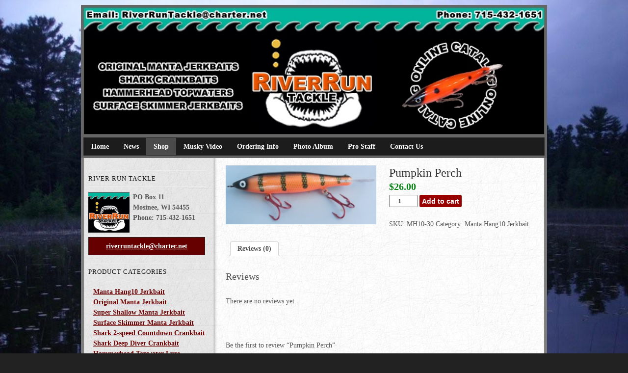

--- FILE ---
content_type: text/html; charset=UTF-8
request_url: http://www.riverruntackle.com/product/pumpkin-perch/
body_size: 54642
content:
<!DOCTYPE HTML><html lang="en-US">

<head>
<meta charset="UTF-8" />
<link rel="profile" href="http://gmpg.org/xfn/11" />
<meta name='robots' content='index, follow, max-image-preview:large, max-snippet:-1, max-video-preview:-1' />

<!-- Title -->
<title>Pumpkin Perch - River Run Tackle</title>
	<!-- This site is optimized with the Yoast SEO plugin v19.10 - https://yoast.com/wordpress/plugins/seo/ -->
	<meta name="description" content="River Run Tackle, Muskie Fishing Tackle and Musky Baits and Northern Pike Lures." />
	<link rel="canonical" href="http://www.riverruntackle.com/product/pumpkin-perch/" />
	<meta property="og:locale" content="en_US" />
	<meta property="og:type" content="article" />
	<meta property="og:title" content="Pumpkin Perch - River Run Tackle" />
	<meta property="og:description" content="River Run Tackle, Muskie Fishing Tackle and Musky Baits and Northern Pike Lures." />
	<meta property="og:url" content="http://www.riverruntackle.com/product/pumpkin-perch/" />
	<meta property="og:site_name" content="River Run Tackle" />
	<meta property="article:modified_time" content="2025-06-07T15:45:46+00:00" />
	<meta property="og:image" content="http://www.riverruntackle.com/wp-content/uploads/2015/05/Pumpkin-Perch.jpg" />
	<meta property="og:image:width" content="1416" />
	<meta property="og:image:height" content="553" />
	<meta property="og:image:type" content="image/jpeg" />
	<script type="application/ld+json" class="yoast-schema-graph">{"@context":"https://schema.org","@graph":[{"@type":"WebPage","@id":"http://www.riverruntackle.com/product/pumpkin-perch/","url":"http://www.riverruntackle.com/product/pumpkin-perch/","name":"Pumpkin Perch - River Run Tackle","isPartOf":{"@id":"http://www.riverruntackle.com/#website"},"primaryImageOfPage":{"@id":"http://www.riverruntackle.com/product/pumpkin-perch/#primaryimage"},"image":{"@id":"http://www.riverruntackle.com/product/pumpkin-perch/#primaryimage"},"thumbnailUrl":"http://www.riverruntackle.com/wp-content/uploads/2015/05/Pumpkin-Perch.jpg","datePublished":"2015-03-25T23:45:34+00:00","dateModified":"2025-06-07T15:45:46+00:00","description":"River Run Tackle, Muskie Fishing Tackle and Musky Baits and Northern Pike Lures.","breadcrumb":{"@id":"http://www.riverruntackle.com/product/pumpkin-perch/#breadcrumb"},"inLanguage":"en-US","potentialAction":[{"@type":"ReadAction","target":["http://www.riverruntackle.com/product/pumpkin-perch/"]}]},{"@type":"ImageObject","inLanguage":"en-US","@id":"http://www.riverruntackle.com/product/pumpkin-perch/#primaryimage","url":"http://www.riverruntackle.com/wp-content/uploads/2015/05/Pumpkin-Perch.jpg","contentUrl":"http://www.riverruntackle.com/wp-content/uploads/2015/05/Pumpkin-Perch.jpg","width":1416,"height":553},{"@type":"BreadcrumbList","@id":"http://www.riverruntackle.com/product/pumpkin-perch/#breadcrumb","itemListElement":[{"@type":"ListItem","position":1,"name":"Home","item":"http://www.riverruntackle.com/"},{"@type":"ListItem","position":2,"name":"Shop","item":"http://www.riverruntackle.com/shop/"},{"@type":"ListItem","position":3,"name":"Pumpkin Perch"}]},{"@type":"WebSite","@id":"http://www.riverruntackle.com/#website","url":"http://www.riverruntackle.com/","name":"River Run Tackle","description":"Original Manta Jerkbaits shark crankbaits hammerhead topwaters surface skimmer jerkbaits","potentialAction":[{"@type":"SearchAction","target":{"@type":"EntryPoint","urlTemplate":"http://www.riverruntackle.com/?s={search_term_string}"},"query-input":"required name=search_term_string"}],"inLanguage":"en-US"}]}</script>
	<!-- / Yoast SEO plugin. -->


<link rel='dns-prefetch' href='//use.fontawesome.com' />
<script type="text/javascript">
window._wpemojiSettings = {"baseUrl":"https:\/\/s.w.org\/images\/core\/emoji\/14.0.0\/72x72\/","ext":".png","svgUrl":"https:\/\/s.w.org\/images\/core\/emoji\/14.0.0\/svg\/","svgExt":".svg","source":{"concatemoji":"http:\/\/www.riverruntackle.com\/wp-includes\/js\/wp-emoji-release.min.js?ver=6.1.9"}};
/*! This file is auto-generated */
!function(e,a,t){var n,r,o,i=a.createElement("canvas"),p=i.getContext&&i.getContext("2d");function s(e,t){var a=String.fromCharCode,e=(p.clearRect(0,0,i.width,i.height),p.fillText(a.apply(this,e),0,0),i.toDataURL());return p.clearRect(0,0,i.width,i.height),p.fillText(a.apply(this,t),0,0),e===i.toDataURL()}function c(e){var t=a.createElement("script");t.src=e,t.defer=t.type="text/javascript",a.getElementsByTagName("head")[0].appendChild(t)}for(o=Array("flag","emoji"),t.supports={everything:!0,everythingExceptFlag:!0},r=0;r<o.length;r++)t.supports[o[r]]=function(e){if(p&&p.fillText)switch(p.textBaseline="top",p.font="600 32px Arial",e){case"flag":return s([127987,65039,8205,9895,65039],[127987,65039,8203,9895,65039])?!1:!s([55356,56826,55356,56819],[55356,56826,8203,55356,56819])&&!s([55356,57332,56128,56423,56128,56418,56128,56421,56128,56430,56128,56423,56128,56447],[55356,57332,8203,56128,56423,8203,56128,56418,8203,56128,56421,8203,56128,56430,8203,56128,56423,8203,56128,56447]);case"emoji":return!s([129777,127995,8205,129778,127999],[129777,127995,8203,129778,127999])}return!1}(o[r]),t.supports.everything=t.supports.everything&&t.supports[o[r]],"flag"!==o[r]&&(t.supports.everythingExceptFlag=t.supports.everythingExceptFlag&&t.supports[o[r]]);t.supports.everythingExceptFlag=t.supports.everythingExceptFlag&&!t.supports.flag,t.DOMReady=!1,t.readyCallback=function(){t.DOMReady=!0},t.supports.everything||(n=function(){t.readyCallback()},a.addEventListener?(a.addEventListener("DOMContentLoaded",n,!1),e.addEventListener("load",n,!1)):(e.attachEvent("onload",n),a.attachEvent("onreadystatechange",function(){"complete"===a.readyState&&t.readyCallback()})),(e=t.source||{}).concatemoji?c(e.concatemoji):e.wpemoji&&e.twemoji&&(c(e.twemoji),c(e.wpemoji)))}(window,document,window._wpemojiSettings);
</script>


<!-- Stylesheets -->
<style type="text/css">
img.wp-smiley,
img.emoji {
	display: inline !important;
	border: none !important;
	box-shadow: none !important;
	height: 1em !important;
	width: 1em !important;
	margin: 0 0.07em !important;
	vertical-align: -0.1em !important;
	background: none !important;
	padding: 0 !important;
}
</style>
	<link rel='stylesheet' id='headway-storefront-wooc-css' href='http://www.riverruntackle.com/wp-content/themes/headway/library/compatibility/woocommerce/headway-storefront-wooc.css?ver=6.1.9' type='text/css' media='all' />
<link rel='stylesheet' id='headway-general-css' href='http://www.riverruntackle.com/?headway-trigger=compiler&#038;file=general&#038;layout-in-use=template-1&#038;rand=170439104&#038;ver=6.1.9' type='text/css' media='all' />
<link rel='stylesheet' id='headway-layout-template-1-css' href='http://www.riverruntackle.com/?headway-trigger=compiler&#038;file=layout-template-1&#038;layout-in-use=template-1&#038;rand=1847542328&#038;ver=6.1.9' type='text/css' media='all' />
<link rel='stylesheet' id='wp-block-library-css' href='http://www.riverruntackle.com/wp-includes/css/dist/block-library/style.min.css?ver=6.1.9' type='text/css' media='all' />
<link rel='stylesheet' id='wc-blocks-vendors-style-css' href='http://www.riverruntackle.com/wp-content/plugins/woocommerce/packages/woocommerce-blocks/build/wc-blocks-vendors-style.css?ver=8.7.5' type='text/css' media='all' />
<link rel='stylesheet' id='wc-blocks-style-css' href='http://www.riverruntackle.com/wp-content/plugins/woocommerce/packages/woocommerce-blocks/build/wc-blocks-style.css?ver=8.7.5' type='text/css' media='all' />
<link rel='stylesheet' id='classic-theme-styles-css' href='http://www.riverruntackle.com/wp-includes/css/classic-themes.min.css?ver=1' type='text/css' media='all' />
<style id='global-styles-inline-css' type='text/css'>
body{--wp--preset--color--black: #000000;--wp--preset--color--cyan-bluish-gray: #abb8c3;--wp--preset--color--white: #ffffff;--wp--preset--color--pale-pink: #f78da7;--wp--preset--color--vivid-red: #cf2e2e;--wp--preset--color--luminous-vivid-orange: #ff6900;--wp--preset--color--luminous-vivid-amber: #fcb900;--wp--preset--color--light-green-cyan: #7bdcb5;--wp--preset--color--vivid-green-cyan: #00d084;--wp--preset--color--pale-cyan-blue: #8ed1fc;--wp--preset--color--vivid-cyan-blue: #0693e3;--wp--preset--color--vivid-purple: #9b51e0;--wp--preset--gradient--vivid-cyan-blue-to-vivid-purple: linear-gradient(135deg,rgba(6,147,227,1) 0%,rgb(155,81,224) 100%);--wp--preset--gradient--light-green-cyan-to-vivid-green-cyan: linear-gradient(135deg,rgb(122,220,180) 0%,rgb(0,208,130) 100%);--wp--preset--gradient--luminous-vivid-amber-to-luminous-vivid-orange: linear-gradient(135deg,rgba(252,185,0,1) 0%,rgba(255,105,0,1) 100%);--wp--preset--gradient--luminous-vivid-orange-to-vivid-red: linear-gradient(135deg,rgba(255,105,0,1) 0%,rgb(207,46,46) 100%);--wp--preset--gradient--very-light-gray-to-cyan-bluish-gray: linear-gradient(135deg,rgb(238,238,238) 0%,rgb(169,184,195) 100%);--wp--preset--gradient--cool-to-warm-spectrum: linear-gradient(135deg,rgb(74,234,220) 0%,rgb(151,120,209) 20%,rgb(207,42,186) 40%,rgb(238,44,130) 60%,rgb(251,105,98) 80%,rgb(254,248,76) 100%);--wp--preset--gradient--blush-light-purple: linear-gradient(135deg,rgb(255,206,236) 0%,rgb(152,150,240) 100%);--wp--preset--gradient--blush-bordeaux: linear-gradient(135deg,rgb(254,205,165) 0%,rgb(254,45,45) 50%,rgb(107,0,62) 100%);--wp--preset--gradient--luminous-dusk: linear-gradient(135deg,rgb(255,203,112) 0%,rgb(199,81,192) 50%,rgb(65,88,208) 100%);--wp--preset--gradient--pale-ocean: linear-gradient(135deg,rgb(255,245,203) 0%,rgb(182,227,212) 50%,rgb(51,167,181) 100%);--wp--preset--gradient--electric-grass: linear-gradient(135deg,rgb(202,248,128) 0%,rgb(113,206,126) 100%);--wp--preset--gradient--midnight: linear-gradient(135deg,rgb(2,3,129) 0%,rgb(40,116,252) 100%);--wp--preset--duotone--dark-grayscale: url('#wp-duotone-dark-grayscale');--wp--preset--duotone--grayscale: url('#wp-duotone-grayscale');--wp--preset--duotone--purple-yellow: url('#wp-duotone-purple-yellow');--wp--preset--duotone--blue-red: url('#wp-duotone-blue-red');--wp--preset--duotone--midnight: url('#wp-duotone-midnight');--wp--preset--duotone--magenta-yellow: url('#wp-duotone-magenta-yellow');--wp--preset--duotone--purple-green: url('#wp-duotone-purple-green');--wp--preset--duotone--blue-orange: url('#wp-duotone-blue-orange');--wp--preset--font-size--small: 13px;--wp--preset--font-size--medium: 20px;--wp--preset--font-size--large: 36px;--wp--preset--font-size--x-large: 42px;--wp--preset--spacing--20: 0.44rem;--wp--preset--spacing--30: 0.67rem;--wp--preset--spacing--40: 1rem;--wp--preset--spacing--50: 1.5rem;--wp--preset--spacing--60: 2.25rem;--wp--preset--spacing--70: 3.38rem;--wp--preset--spacing--80: 5.06rem;}:where(.is-layout-flex){gap: 0.5em;}body .is-layout-flow > .alignleft{float: left;margin-inline-start: 0;margin-inline-end: 2em;}body .is-layout-flow > .alignright{float: right;margin-inline-start: 2em;margin-inline-end: 0;}body .is-layout-flow > .aligncenter{margin-left: auto !important;margin-right: auto !important;}body .is-layout-constrained > .alignleft{float: left;margin-inline-start: 0;margin-inline-end: 2em;}body .is-layout-constrained > .alignright{float: right;margin-inline-start: 2em;margin-inline-end: 0;}body .is-layout-constrained > .aligncenter{margin-left: auto !important;margin-right: auto !important;}body .is-layout-constrained > :where(:not(.alignleft):not(.alignright):not(.alignfull)){max-width: var(--wp--style--global--content-size);margin-left: auto !important;margin-right: auto !important;}body .is-layout-constrained > .alignwide{max-width: var(--wp--style--global--wide-size);}body .is-layout-flex{display: flex;}body .is-layout-flex{flex-wrap: wrap;align-items: center;}body .is-layout-flex > *{margin: 0;}:where(.wp-block-columns.is-layout-flex){gap: 2em;}.has-black-color{color: var(--wp--preset--color--black) !important;}.has-cyan-bluish-gray-color{color: var(--wp--preset--color--cyan-bluish-gray) !important;}.has-white-color{color: var(--wp--preset--color--white) !important;}.has-pale-pink-color{color: var(--wp--preset--color--pale-pink) !important;}.has-vivid-red-color{color: var(--wp--preset--color--vivid-red) !important;}.has-luminous-vivid-orange-color{color: var(--wp--preset--color--luminous-vivid-orange) !important;}.has-luminous-vivid-amber-color{color: var(--wp--preset--color--luminous-vivid-amber) !important;}.has-light-green-cyan-color{color: var(--wp--preset--color--light-green-cyan) !important;}.has-vivid-green-cyan-color{color: var(--wp--preset--color--vivid-green-cyan) !important;}.has-pale-cyan-blue-color{color: var(--wp--preset--color--pale-cyan-blue) !important;}.has-vivid-cyan-blue-color{color: var(--wp--preset--color--vivid-cyan-blue) !important;}.has-vivid-purple-color{color: var(--wp--preset--color--vivid-purple) !important;}.has-black-background-color{background-color: var(--wp--preset--color--black) !important;}.has-cyan-bluish-gray-background-color{background-color: var(--wp--preset--color--cyan-bluish-gray) !important;}.has-white-background-color{background-color: var(--wp--preset--color--white) !important;}.has-pale-pink-background-color{background-color: var(--wp--preset--color--pale-pink) !important;}.has-vivid-red-background-color{background-color: var(--wp--preset--color--vivid-red) !important;}.has-luminous-vivid-orange-background-color{background-color: var(--wp--preset--color--luminous-vivid-orange) !important;}.has-luminous-vivid-amber-background-color{background-color: var(--wp--preset--color--luminous-vivid-amber) !important;}.has-light-green-cyan-background-color{background-color: var(--wp--preset--color--light-green-cyan) !important;}.has-vivid-green-cyan-background-color{background-color: var(--wp--preset--color--vivid-green-cyan) !important;}.has-pale-cyan-blue-background-color{background-color: var(--wp--preset--color--pale-cyan-blue) !important;}.has-vivid-cyan-blue-background-color{background-color: var(--wp--preset--color--vivid-cyan-blue) !important;}.has-vivid-purple-background-color{background-color: var(--wp--preset--color--vivid-purple) !important;}.has-black-border-color{border-color: var(--wp--preset--color--black) !important;}.has-cyan-bluish-gray-border-color{border-color: var(--wp--preset--color--cyan-bluish-gray) !important;}.has-white-border-color{border-color: var(--wp--preset--color--white) !important;}.has-pale-pink-border-color{border-color: var(--wp--preset--color--pale-pink) !important;}.has-vivid-red-border-color{border-color: var(--wp--preset--color--vivid-red) !important;}.has-luminous-vivid-orange-border-color{border-color: var(--wp--preset--color--luminous-vivid-orange) !important;}.has-luminous-vivid-amber-border-color{border-color: var(--wp--preset--color--luminous-vivid-amber) !important;}.has-light-green-cyan-border-color{border-color: var(--wp--preset--color--light-green-cyan) !important;}.has-vivid-green-cyan-border-color{border-color: var(--wp--preset--color--vivid-green-cyan) !important;}.has-pale-cyan-blue-border-color{border-color: var(--wp--preset--color--pale-cyan-blue) !important;}.has-vivid-cyan-blue-border-color{border-color: var(--wp--preset--color--vivid-cyan-blue) !important;}.has-vivid-purple-border-color{border-color: var(--wp--preset--color--vivid-purple) !important;}.has-vivid-cyan-blue-to-vivid-purple-gradient-background{background: var(--wp--preset--gradient--vivid-cyan-blue-to-vivid-purple) !important;}.has-light-green-cyan-to-vivid-green-cyan-gradient-background{background: var(--wp--preset--gradient--light-green-cyan-to-vivid-green-cyan) !important;}.has-luminous-vivid-amber-to-luminous-vivid-orange-gradient-background{background: var(--wp--preset--gradient--luminous-vivid-amber-to-luminous-vivid-orange) !important;}.has-luminous-vivid-orange-to-vivid-red-gradient-background{background: var(--wp--preset--gradient--luminous-vivid-orange-to-vivid-red) !important;}.has-very-light-gray-to-cyan-bluish-gray-gradient-background{background: var(--wp--preset--gradient--very-light-gray-to-cyan-bluish-gray) !important;}.has-cool-to-warm-spectrum-gradient-background{background: var(--wp--preset--gradient--cool-to-warm-spectrum) !important;}.has-blush-light-purple-gradient-background{background: var(--wp--preset--gradient--blush-light-purple) !important;}.has-blush-bordeaux-gradient-background{background: var(--wp--preset--gradient--blush-bordeaux) !important;}.has-luminous-dusk-gradient-background{background: var(--wp--preset--gradient--luminous-dusk) !important;}.has-pale-ocean-gradient-background{background: var(--wp--preset--gradient--pale-ocean) !important;}.has-electric-grass-gradient-background{background: var(--wp--preset--gradient--electric-grass) !important;}.has-midnight-gradient-background{background: var(--wp--preset--gradient--midnight) !important;}.has-small-font-size{font-size: var(--wp--preset--font-size--small) !important;}.has-medium-font-size{font-size: var(--wp--preset--font-size--medium) !important;}.has-large-font-size{font-size: var(--wp--preset--font-size--large) !important;}.has-x-large-font-size{font-size: var(--wp--preset--font-size--x-large) !important;}
.wp-block-navigation a:where(:not(.wp-element-button)){color: inherit;}
:where(.wp-block-columns.is-layout-flex){gap: 2em;}
.wp-block-pullquote{font-size: 1.5em;line-height: 1.6;}
</style>
<link rel='stylesheet' id='woocommerce-layout-css' href='http://www.riverruntackle.com/wp-content/plugins/woocommerce/assets/css/woocommerce-layout.css?ver=7.1.0' type='text/css' media='all' />
<link rel='stylesheet' id='woocommerce-smallscreen-css' href='http://www.riverruntackle.com/wp-content/plugins/woocommerce/assets/css/woocommerce-smallscreen.css?ver=7.1.0' type='text/css' media='only screen and (max-width: 768px)' />
<link rel='stylesheet' id='woocommerce-general-css' href='http://www.riverruntackle.com/wp-content/plugins/woocommerce/assets/css/woocommerce.css?ver=7.1.0' type='text/css' media='all' />
<style id='woocommerce-inline-inline-css' type='text/css'>
.woocommerce form .form-row .required { visibility: visible; }
</style>
<link rel='stylesheet' id='sidebar-login-css' href='http://www.riverruntackle.com/wp-content/plugins/sidebar-login/build/sidebar-login.css?ver=1669700773' type='text/css' media='all' />
<link rel='stylesheet' id='ngg_trigger_buttons-css' href='http://www.riverruntackle.com/wp-content/plugins/nextgen-gallery/products/photocrati_nextgen/modules/nextgen_gallery_display/static/trigger_buttons.css?ver=3.30' type='text/css' media='all' />
<link rel='stylesheet' id='dashicons-css' href='http://www.riverruntackle.com/wp-includes/css/dashicons.min.css?ver=6.1.9' type='text/css' media='all' />
<link rel='stylesheet' id='thickbox-css' href='http://www.riverruntackle.com/wp-includes/js/thickbox/thickbox.css?ver=6.1.9' type='text/css' media='all' />
<link rel='stylesheet' id='fontawesome_v4_shim_style-css' href='https://use.fontawesome.com/releases/v5.3.1/css/v4-shims.css?ver=6.1.9' type='text/css' media='all' />
<link rel='stylesheet' id='fontawesome-css' href='https://use.fontawesome.com/releases/v5.3.1/css/all.css?ver=6.1.9' type='text/css' media='all' />
<link rel='stylesheet' id='nextgen_basic_thumbnails_style-css' href='http://www.riverruntackle.com/wp-content/plugins/nextgen-gallery/products/photocrati_nextgen/modules/nextgen_basic_gallery/static/thumbnails/nextgen_basic_thumbnails.css?ver=3.30' type='text/css' media='all' />
<link rel='stylesheet' id='nextgen_pagination_style-css' href='http://www.riverruntackle.com/wp-content/plugins/nextgen-gallery/products/photocrati_nextgen/modules/nextgen_pagination/static/style.css?ver=3.30' type='text/css' media='all' />
<link rel='stylesheet' id='nextgen_widgets_style-css' href='http://www.riverruntackle.com/wp-content/plugins/nextgen-gallery/products/photocrati_nextgen/modules/widget/static/widgets.css?ver=3.30' type='text/css' media='all' />


<!-- Scripts -->
<script type='text/javascript' src='http://www.riverruntackle.com/wp-includes/js/jquery/jquery.min.js?ver=3.6.1' id='jquery-core-js'></script>
<script type='text/javascript' src='http://www.riverruntackle.com/wp-includes/js/jquery/jquery-migrate.min.js?ver=3.3.2' id='jquery-migrate-js'></script>
<script type='text/javascript' id='photocrati_ajax-js-extra'>
/* <![CDATA[ */
var photocrati_ajax = {"url":"http:\/\/www.riverruntackle.com\/index.php?photocrati_ajax=1","wp_home_url":"http:\/\/www.riverruntackle.com","wp_site_url":"http:\/\/www.riverruntackle.com","wp_root_url":"http:\/\/www.riverruntackle.com","wp_plugins_url":"http:\/\/www.riverruntackle.com\/wp-content\/plugins","wp_content_url":"http:\/\/www.riverruntackle.com\/wp-content","wp_includes_url":"http:\/\/www.riverruntackle.com\/wp-includes\/","ngg_param_slug":"nggallery"};
/* ]]> */
</script>
<script type='text/javascript' src='http://www.riverruntackle.com/wp-content/plugins/nextgen-gallery/products/photocrati_nextgen/modules/ajax/static/ajax.min.js?ver=3.30' id='photocrati_ajax-js'></script>
<script type='text/javascript' src='http://www.riverruntackle.com/wp-content/plugins/nextgen-gallery/products/photocrati_nextgen/modules/nextgen_basic_gallery/static/thumbnails/nextgen_basic_thumbnails.js?ver=3.30' id='photocrati-nextgen_basic_thumbnails-js'></script>
<script type='text/javascript' src='https://use.fontawesome.com/releases/v5.3.1/js/v4-shims.js?ver=5.3.1' id='fontawesome_v4_shim-js'></script>
<script type='text/javascript' defer integrity="sha384-kW+oWsYx3YpxvjtZjFXqazFpA7UP/MbiY4jvs+RWZo2+N94PFZ36T6TFkc9O3qoB" crossorigin="anonymous" data-auto-replace-svg="false" data-keep-original-source="false" data-search-pseudo-elements src='https://use.fontawesome.com/releases/v5.3.1/js/all.js?ver=5.3.1' id='fontawesome-js'></script>

<!--[if lt IE 9]>
<script src="http://www.riverruntackle.com/wp-content/themes/headway/library/media/js/html5shiv.js"></script>
<![endif]-->

<!--[if lt IE 8]>
<script src="http://www.riverruntackle.com/wp-content/themes/headway/library/media/js/ie8.js"></script>
<![endif]-->



<!-- Extras -->
<link rel="alternate" type="application/rss+xml" href="http://www.riverruntackle.com/feed/" title="River Run Tackle" />
<link rel="pingback" href="http://www.riverruntackle.com/xmlrpc.php" />
	<link rel="alternate" type="application/rss+xml" title="River Run Tackle &raquo; Feed" href="http://www.riverruntackle.com/feed/" />
<link rel="alternate" type="application/rss+xml" title="River Run Tackle &raquo; Comments Feed" href="http://www.riverruntackle.com/comments/feed/" />
<link rel="alternate" type="application/rss+xml" title="River Run Tackle &raquo; Pumpkin Perch Comments Feed" href="http://www.riverruntackle.com/product/pumpkin-perch/feed/" />
<link rel="https://api.w.org/" href="http://www.riverruntackle.com/wp-json/" /><link rel="alternate" type="application/json" href="http://www.riverruntackle.com/wp-json/wp/v2/product/398" /><link rel="EditURI" type="application/rsd+xml" title="RSD" href="http://www.riverruntackle.com/xmlrpc.php?rsd" />
<link rel="wlwmanifest" type="application/wlwmanifest+xml" href="http://www.riverruntackle.com/wp-includes/wlwmanifest.xml" />
<meta name="generator" content="WordPress 6.1.9" />
<meta name="generator" content="WooCommerce 7.1.0" />
<link rel='shortlink' href='http://www.riverruntackle.com/?p=398' />
<link rel="alternate" type="application/json+oembed" href="http://www.riverruntackle.com/wp-json/oembed/1.0/embed?url=http%3A%2F%2Fwww.riverruntackle.com%2Fproduct%2Fpumpkin-perch%2F" />
<link rel="alternate" type="text/xml+oembed" href="http://www.riverruntackle.com/wp-json/oembed/1.0/embed?url=http%3A%2F%2Fwww.riverruntackle.com%2Fproduct%2Fpumpkin-perch%2F&#038;format=xml" />
	<noscript><style>.woocommerce-product-gallery{ opacity: 1 !important; }</style></noscript>
	
</head><!-- End <head> -->

<body class="product-template-default single single-product postid-398 theme-headway woocommerce woocommerce-page woocommerce-no-js custom safari webkit layout-single-product-398 layout-using-template-1" itemscope itemtype="http://schema.org/WebPage">


<div id="whitewrap">


<div id="wrapper-w945501e50bf319d" class="wrapper wrapper-fixed wrapper-fixed-grid grid-fixed-24-20-20 wrapper-first" data-alias="">

<div class="grid-container clearfix">

<section class="row row-1">

<section class="column column-1 grid-left-0 grid-width-24">
<header id="block-bma5500944d2c49b" class="block block-type-header block-fixed-height" data-alias="" itemscope="" itemtype="http://schema.org/WPHeader">
<div class="block-content">
<span class="banner" itemprop="headline"><a href="http://www.riverruntackle.com">River Run Tackle</a></span><span class="tagline" itemprop="description">Original Manta Jerkbaits shark crankbaits hammerhead topwaters surface skimmer jerkbaits</span>

</div><!-- .block-content -->

</header><!-- #block-bma5500944d2c49b -->

</section><!-- .column -->

</section><!-- .row -->


</div><!-- .grid-container -->

</div><!-- .wrapper -->

<div id="wrapper-wqu5500944d29d9b" class="wrapper wrapper-fixed wrapper-fixed-grid grid-fixed-24-20-20" data-alias="">

<div class="grid-container clearfix">

<section class="row row-1">

<section class="column column-1 grid-left-0 grid-width-24">
<nav id="block-bws5501e476cb50d" class="block block-type-navigation block-fluid-height" data-alias="" itemscope="" itemtype="http://schema.org/SiteNavigationElement">
<div class="block-content">
<div class="nav-horizontal nav-align-left"><ul id="menu-main-navigation" class="menu"><li id="menu-item-45" class="menu-item menu-item-type-post_type menu-item-object-page menu-item-home menu-item-45"><a href="http://www.riverruntackle.com/">Home</a></li>
<li id="menu-item-60" class="menu-item menu-item-type-post_type menu-item-object-page menu-item-60"><a href="http://www.riverruntackle.com/news/">News</a></li>
<li id="menu-item-44" class="menu-item menu-item-type-post_type menu-item-object-page current_page_parent menu-item-44"><a href="http://www.riverruntackle.com/shop/">Shop</a></li>
<li id="menu-item-39" class="menu-item menu-item-type-post_type menu-item-object-page menu-item-39"><a href="http://www.riverruntackle.com/musky-video/">Musky Video</a></li>
<li id="menu-item-41" class="menu-item menu-item-type-post_type menu-item-object-page menu-item-41"><a href="http://www.riverruntackle.com/ordering-info/">Ordering Info</a></li>
<li id="menu-item-42" class="menu-item menu-item-type-post_type menu-item-object-page menu-item-42"><a href="http://www.riverruntackle.com/photo-album/">Photo Album</a></li>
<li id="menu-item-43" class="menu-item menu-item-type-post_type menu-item-object-page menu-item-43"><a href="http://www.riverruntackle.com/pro-staff/">Pro Staff</a></li>
<li id="menu-item-38" class="menu-item menu-item-type-post_type menu-item-object-page menu-item-38"><a href="http://www.riverruntackle.com/contact-us/">Contact Us</a></li>
</ul></div><!-- .nav-horizontal nav-align-left -->
</div><!-- .block-content -->

</nav><!-- #block-bws5501e476cb50d -->

</section><!-- .column -->

</section><!-- .row -->


</div><!-- .grid-container -->

</div><!-- .wrapper -->

<div id="wrapper-w1u5500944d28f56" class="wrapper wrapper-fixed wrapper-fixed-grid grid-fixed-24-20-20" data-alias="">

<div class="grid-container clearfix">

<section class="row row-1">

<section class="column column-1 grid-left-0 grid-width-7">
<aside id="block-brp5500944d2bc71" class="block block-type-widget-area block-fluid-height" data-alias="" itemscope="" itemtype="http://schema.org/WPSideBar">
<div class="block-content">
<ul class="widget-area"><li id="black-studio-tinymce-2" class="widget widget_black_studio_tinymce">
<h3 class="widget-title"><span class="widget-inner">River Run Tackle</span></h3>
<div class="textwidget"><p style="text-align: left;" align="center"><strong><a href="/wp-content/uploads/2015/03/logosmall.gif"><img class="wp-image-106 alignleft" src="/wp-content/uploads/2015/03/logosmall-150x150.gif" alt="logosmall" width="84" height="84" /></a>PO Box 11<br />
Mosinee, WI 54455</strong></p>
<p style="text-align: left;" align="center"><strong>Phone: 715-432-1651</strong></p>
</div></li><!-- .widget -->
<li id="black-studio-tinymce-3" class="widget widget_black_studio_tinymce">
<h3 class="widget-title"><span class="widget-inner"> </span></h3>
<div class="textwidget"><p style="text-align: left;" align="center"><strong><a class="ButtonLink" href="mailto:riverruntackle@charter.net">riverruntackle@charter.net</a></strong></p>
</div></li><!-- .widget -->
<li id="woocommerce_widget_cart-2" class="widget woocommerce widget_shopping_cart">
<h3 class="widget-title"><span class="widget-inner">Cart</span></h3>
<div class="hide_cart_widget_if_empty"><div class="widget_shopping_cart_content"></div></div></li><!-- .widget -->
<li id="nav_menu-2" class="widget widget_nav_menu">
<h3 class="widget-title"><span class="widget-inner">Product Categories</span></h3>
<div class="menu-product-categories-container"><ul id="menu-product-categories" class="menu"><li id="menu-item-48" class="menu-item menu-item-type-taxonomy menu-item-object-product_cat current-product-ancestor current-menu-parent current-product-parent menu-item-48"><a href="http://www.riverruntackle.com/product-category/manta-hang10-jerkbait/">Manta Hang10 Jerkbait</a></li>
<li id="menu-item-49" class="menu-item menu-item-type-taxonomy menu-item-object-product_cat menu-item-49"><a href="http://www.riverruntackle.com/product-category/original-manta-jerkbait/">Original Manta Jerkbait</a></li>
<li id="menu-item-52" class="menu-item menu-item-type-taxonomy menu-item-object-product_cat menu-item-52"><a href="http://www.riverruntackle.com/product-category/super-shallow-manta-jerkbait/">Super Shallow Manta Jerkbait</a></li>
<li id="menu-item-53" class="menu-item menu-item-type-taxonomy menu-item-object-product_cat menu-item-53"><a href="http://www.riverruntackle.com/product-category/surface-skimmer-manta-jerkbait/">Surface Skimmer Manta Jerkbait</a></li>
<li id="menu-item-50" class="menu-item menu-item-type-taxonomy menu-item-object-product_cat menu-item-50"><a href="http://www.riverruntackle.com/product-category/shark-2-speed-countdown-crankbait/">Shark 2-speed Countdown Crankbait</a></li>
<li id="menu-item-51" class="menu-item menu-item-type-taxonomy menu-item-object-product_cat menu-item-51"><a href="http://www.riverruntackle.com/product-category/shark-deep-diver-crankbait/">Shark Deep Diver Crankbait</a></li>
<li id="menu-item-47" class="menu-item menu-item-type-taxonomy menu-item-object-product_cat current_page_parent menu-item-47"><a href="http://www.riverruntackle.com/product-category/hammerhead-topwater-lure/">Hammerhead Topwater Lure</a></li>
<li id="menu-item-526" class="menu-item menu-item-type-taxonomy menu-item-object-product_cat menu-item-526"><a href="http://www.riverruntackle.com/product-category/les-chubbie/">Les Chubbie</a></li>
</ul></div></li><!-- .widget -->
<li id="wp_sidebarlogin-2" class="widget widget_wp_sidebarlogin">
<h3 class="widget-title"><span class="widget-inner">Login</span></h3>
<div class="sidebar-login-form"><form name="loginform" id="loginform" action="http://www.riverruntackle.com/wp-login.php" method="post"><p class="login-username">
				<label for="user_login">Username</label>
				<input type="text" name="log" id="user_login" autocomplete="username" class="input" value="" size="20" />
			</p><p class="login-password">
				<label for="user_pass">Password</label>
				<input type="password" name="pwd" id="user_pass" autocomplete="current-password" class="input" value="" size="20" />
			</p><p class="login-remember"><label><input name="rememberme" type="checkbox" id="rememberme" value="forever" checked="checked" /> Remember Me</label></p><p class="login-submit">
				<input type="submit" name="wp-submit" id="wp-submit" class="button button-primary" value="Log In" />
				<input type="hidden" name="redirect_to" value="http://www.riverruntackle.com/product/pumpkin-perch/?_login=9aa9684752" />
			</p></form><ul class="sidebar-login-links pagenav sidebar_login_links"><li class="lost_password-link"><a href="http://www.riverruntackle.com/my-account/lost-password/">Lost Password</a></li></ul></div></li><!-- .widget -->
<li id="ngg-images-2" class="widget ngg_images">
<div class="hslice" id="ngg-webslice"><h3 class="entry-title widget-title"><span class="entry-title widget-inner">Gallery</span></h3>
<div class="ngg-widget entry-content">
            <a href="http://www.riverruntackle.com/wp-content/gallery/photo-gallery/stewarttwo-1.jpg"
           title=" "
           data-image-id='64'
           class='thickbox' rel='544bc9950244b6fb94890a26f9218c67'           ><img title="stewarttwo.jpg"
                 alt="stewarttwo.jpg"
                 src="http://www.riverruntackle.com/wp-content/gallery/photo-gallery/thumbs/thumbs_stewarttwo-1.jpg"
                 width="100"
                 height="75"
            /></a>
            <a href="http://www.riverruntackle.com/wp-content/gallery/photo-gallery/stewartone-1.jpg"
           title=" "
           data-image-id='63'
           class='thickbox' rel='544bc9950244b6fb94890a26f9218c67'           ><img title="stewartone.jpg"
                 alt="stewartone.jpg"
                 src="http://www.riverruntackle.com/wp-content/gallery/photo-gallery/thumbs/thumbs_stewartone-1.jpg"
                 width="100"
                 height="75"
            /></a>
            <a href="http://www.riverruntackle.com/wp-content/gallery/photo-gallery/7-1.jpg"
           title=" "
           data-image-id='55'
           class='thickbox' rel='544bc9950244b6fb94890a26f9218c67'           ><img title="7.jpg"
                 alt="7.jpg"
                 src="http://www.riverruntackle.com/wp-content/gallery/photo-gallery/thumbs/thumbs_7-1.jpg"
                 width="100"
                 height="75"
            /></a>
            <a href="http://www.riverruntackle.com/wp-content/gallery/photo-gallery/6-1.jpg"
           title=" "
           data-image-id='54'
           class='thickbox' rel='544bc9950244b6fb94890a26f9218c67'           ><img title="6.jpg"
                 alt="6.jpg"
                 src="http://www.riverruntackle.com/wp-content/gallery/photo-gallery/thumbs/thumbs_6-1.jpg"
                 width="100"
                 height="75"
            /></a>
    </div>

</div></li><!-- .widget -->
</ul>
</div><!-- .block-content -->

</aside><!-- #block-brp5500944d2bc71 -->

</section><!-- .column -->

<section class="column column-2 grid-left-0 grid-width-17">
<div id="block-bdy5500944d2a864" class="block block-type-content block-fluid-height" data-alias="">
<div class="block-content">

	<div id="primary" class="content-area"><main id="main" class="site-main" role="main">
					
			<div class="woocommerce-notices-wrapper"></div><div id="product-398" class="product type-product post-398 status-publish first instock product_cat-manta-hang10-jerkbait has-post-thumbnail taxable shipping-taxable purchasable product-type-simple">

	<div class="woocommerce-product-gallery woocommerce-product-gallery--with-images woocommerce-product-gallery--columns-4 images" data-columns="4" style="opacity: 0; transition: opacity .25s ease-in-out;">
	<figure class="woocommerce-product-gallery__wrapper">
		<div data-thumb="http://www.riverruntackle.com/wp-content/uploads/2015/05/Pumpkin-Perch-150x150.jpg" data-thumb-alt="" class="woocommerce-product-gallery__image"><a href="http://www.riverruntackle.com/wp-content/uploads/2015/05/Pumpkin-Perch.jpg"><img width="288" height="112" src="http://www.riverruntackle.com/wp-content/uploads/2015/05/Pumpkin-Perch.jpg" class="wp-post-image" alt="" decoding="async" loading="lazy" title="Pumpkin Perch" data-caption="" data-src="http://www.riverruntackle.com/wp-content/uploads/2015/05/Pumpkin-Perch.jpg" data-large_image="http://www.riverruntackle.com/wp-content/uploads/2015/05/Pumpkin-Perch.jpg" data-large_image_width="1416" data-large_image_height="553" srcset="http://www.riverruntackle.com/wp-content/uploads/2015/05/Pumpkin-Perch.jpg 1416w, http://www.riverruntackle.com/wp-content/uploads/2015/05/Pumpkin-Perch-300x117.jpg 300w, http://www.riverruntackle.com/wp-content/uploads/2015/05/Pumpkin-Perch-640x250.jpg 640w" sizes="(max-width: 288px) 100vw, 288px" /></a></div>	</figure>
</div>

	<div class="summary entry-summary">
		<h1 class="product_title entry-title">Pumpkin Perch</h1><p class="price"><span class="woocommerce-Price-amount amount"><bdi><span class="woocommerce-Price-currencySymbol">&#36;</span>26.00</bdi></span></p>

	
	<form class="cart" action="http://www.riverruntackle.com/product/pumpkin-perch/" method="post" enctype='multipart/form-data'>
		
			<div class="quantity">
				<label class="screen-reader-text" for="quantity_696b2dfda5047">Pumpkin Perch quantity</label>
		<input
			type="number"
			id="quantity_696b2dfda5047"
			class="input-text qty text"
			step="1"
			min="1"
			max=""
			name="quantity"
			value="1"
			title="Qty"
			size="4"
			placeholder=""
			inputmode="numeric"
			autocomplete="off"
		/>
			</div>
	
		<button type="submit" name="add-to-cart" value="398" class="single_add_to_cart_button button alt wp-element-button">Add to cart</button>

			</form>

	
<div class="product_meta">

	
	
		<span class="sku_wrapper">SKU: <span class="sku">MH10-30</span></span>

	
	<span class="posted_in">Category: <a href="http://www.riverruntackle.com/product-category/manta-hang10-jerkbait/" rel="tag">Manta Hang10 Jerkbait</a></span>
	
	
</div>
	</div>

	
	<div class="woocommerce-tabs wc-tabs-wrapper">
		<ul class="tabs wc-tabs" role="tablist">
							<li class="reviews_tab" id="tab-title-reviews" role="tab" aria-controls="tab-reviews">
					<a href="#tab-reviews">
						Reviews (0)					</a>
				</li>
					</ul>
					<div class="woocommerce-Tabs-panel woocommerce-Tabs-panel--reviews panel entry-content wc-tab" id="tab-reviews" role="tabpanel" aria-labelledby="tab-title-reviews">
				<div id="reviews" class="woocommerce-Reviews">
	<div id="comments">
		<h2 class="woocommerce-Reviews-title">
			Reviews		</h2>

					<p class="woocommerce-noreviews">There are no reviews yet.</p>
			</div>

			<div id="review_form_wrapper">
			<div id="review_form">
					<div id="respond" class="comment-respond">
		<span id="reply-title" class="comment-reply-title">Be the first to review &ldquo;Pumpkin Perch&rdquo; <small><a rel="nofollow" id="cancel-comment-reply-link" href="/product/pumpkin-perch/#respond" style="display:none;">Cancel reply</a></small></span><form action="http://www.riverruntackle.com/wp-comments-post.php" method="post" id="commentform" class="comment-form"><p class="comment-notes"><span id="email-notes">Your email address will not be published.</span> <span class="required-field-message">Required fields are marked <span class="required">*</span></span></p><div class="comment-form-rating"><label for="rating">Your rating&nbsp;<span class="required">*</span></label><select name="rating" id="rating" required>
						<option value="">Rate&hellip;</option>
						<option value="5">Perfect</option>
						<option value="4">Good</option>
						<option value="3">Average</option>
						<option value="2">Not that bad</option>
						<option value="1">Very poor</option>
					</select></div><p class="comment-form-comment"><label for="comment">Your review&nbsp;<span class="required">*</span></label><textarea id="comment" name="comment" cols="45" rows="8" required></textarea></p><p class="comment-form-author"><label for="author">Name&nbsp;<span class="required">*</span></label><input id="author" name="author" type="text" value="" size="30" required /></p>
<p class="comment-form-email"><label for="email">Email&nbsp;<span class="required">*</span></label><input id="email" name="email" type="email" value="" size="30" required /></p>
<p class="comment-form-cookies-consent"><input id="wp-comment-cookies-consent" name="wp-comment-cookies-consent" type="checkbox" value="yes" /> <label for="wp-comment-cookies-consent">Save my name, email, and website in this browser for the next time I comment.</label></p>
<p class="form-submit"><input name="submit" type="submit" id="submit" class="submit" value="Submit" /> <input type='hidden' name='comment_post_ID' value='398' id='comment_post_ID' />
<input type='hidden' name='comment_parent' id='comment_parent' value='0' />
</p></form>	</div><!-- #respond -->
				</div>
		</div>
	
	<div class="clear"></div>
</div>
			</div>
		
			</div>


	<section class="related products">

					<h2>Related products</h2>
				
		<ul class="products columns-4">

			
					<li class="product type-product post-368 status-publish first instock product_cat-manta-hang10-jerkbait has-post-thumbnail taxable shipping-taxable purchasable product-type-simple">
	<a href="http://www.riverruntackle.com/product/night-black/" class="woocommerce-LoopProduct-link woocommerce-loop-product__link"><img width="180" height="60" src="http://www.riverruntackle.com/wp-content/uploads/2015/03/nightblacksurfaceskimmer.gif" class="attachment-woocommerce_thumbnail size-woocommerce_thumbnail" alt="" decoding="async" loading="lazy" /><h2 class="woocommerce-loop-product__title">Night Black</h2>
	<span class="price"><span class="woocommerce-Price-amount amount"><bdi><span class="woocommerce-Price-currencySymbol">&#36;</span>26.00</bdi></span></span>
</a><a href="?add-to-cart=368" data-quantity="1" class="button wp-element-button product_type_simple add_to_cart_button ajax_add_to_cart" data-product_id="368" data-product_sku="MH10-01" aria-label="Add &ldquo;Night Black&rdquo; to your cart" rel="nofollow">Add to cart</a></li>

			
					<li class="product type-product post-371 status-publish instock product_cat-manta-hang10-jerkbait has-post-thumbnail taxable shipping-taxable purchasable product-type-simple">
	<a href="http://www.riverruntackle.com/product/bumble-bee/" class="woocommerce-LoopProduct-link woocommerce-loop-product__link"><img width="180" height="60" src="http://www.riverruntackle.com/wp-content/uploads/2015/03/bumblebeecolor-180x60.gif" class="attachment-woocommerce_thumbnail size-woocommerce_thumbnail" alt="" decoding="async" loading="lazy" /><h2 class="woocommerce-loop-product__title">Bumble Bee</h2>
	<span class="price"><span class="woocommerce-Price-amount amount"><bdi><span class="woocommerce-Price-currencySymbol">&#36;</span>26.00</bdi></span></span>
</a><a href="?add-to-cart=371" data-quantity="1" class="button wp-element-button product_type_simple add_to_cart_button ajax_add_to_cart" data-product_id="371" data-product_sku="MH10-04" aria-label="Add &ldquo;Bumble Bee&rdquo; to your cart" rel="nofollow">Add to cart</a></li>

			
					<li class="product type-product post-379 status-publish instock product_cat-manta-hang10-jerkbait has-post-thumbnail taxable shipping-taxable purchasable product-type-simple">
	<a href="http://www.riverruntackle.com/product/pearl-tiger/" class="woocommerce-LoopProduct-link woocommerce-loop-product__link"><img width="180" height="60" src="http://www.riverruntackle.com/wp-content/uploads/2015/03/pearltigersurfaceskimmer.gif" class="attachment-woocommerce_thumbnail size-woocommerce_thumbnail" alt="" decoding="async" loading="lazy" /><h2 class="woocommerce-loop-product__title">Pearl Tiger</h2>
	<span class="price"><span class="woocommerce-Price-amount amount"><bdi><span class="woocommerce-Price-currencySymbol">&#36;</span>26.00</bdi></span></span>
</a><a href="?add-to-cart=379" data-quantity="1" class="button wp-element-button product_type_simple add_to_cart_button ajax_add_to_cart" data-product_id="379" data-product_sku="MH10-11" aria-label="Add &ldquo;Pearl Tiger&rdquo; to your cart" rel="nofollow">Add to cart</a></li>

			
					<li class="product type-product post-391 status-publish last instock product_cat-manta-hang10-jerkbait has-post-thumbnail taxable shipping-taxable purchasable product-type-simple">
	<a href="http://www.riverruntackle.com/product/smallmouth-bass/" class="woocommerce-LoopProduct-link woocommerce-loop-product__link"><img width="180" height="60" src="http://www.riverruntackle.com/wp-content/uploads/2015/03/smallmouthbasssurfaceskimmer-180x60.gif" class="attachment-woocommerce_thumbnail size-woocommerce_thumbnail" alt="" decoding="async" loading="lazy" /><h2 class="woocommerce-loop-product__title">Smallmouth Bass</h2>
	<span class="price"><span class="woocommerce-Price-amount amount"><bdi><span class="woocommerce-Price-currencySymbol">&#36;</span>26.00</bdi></span></span>
</a><a href="?add-to-cart=391" data-quantity="1" class="button wp-element-button product_type_simple add_to_cart_button ajax_add_to_cart" data-product_id="391" data-product_sku="MH10-20" aria-label="Add &ldquo;Smallmouth Bass&rdquo; to your cart" rel="nofollow">Add to cart</a></li>

			
		</ul>

	</section>
	</div>


		
	</main></div>
	
<script type="application/ld+json">{"@context":"https:\/\/schema.org\/","@type":"Product","@id":"http:\/\/www.riverruntackle.com\/product\/pumpkin-perch\/#product","name":"Pumpkin Perch","url":"http:\/\/www.riverruntackle.com\/product\/pumpkin-perch\/","description":"","image":"http:\/\/www.riverruntackle.com\/wp-content\/uploads\/2015\/05\/Pumpkin-Perch.jpg","sku":"MH10-30","offers":[{"@type":"Offer","price":"26.00","priceValidUntil":"2027-12-31","priceSpecification":{"price":"26.00","priceCurrency":"USD","valueAddedTaxIncluded":"false"},"priceCurrency":"USD","availability":"http:\/\/schema.org\/InStock","url":"http:\/\/www.riverruntackle.com\/product\/pumpkin-perch\/","seller":{"@type":"Organization","name":"River Run Tackle","url":"http:\/\/www.riverruntackle.com"}}]}</script>	<script type="text/javascript">
		(function () {
			var c = document.body.className;
			c = c.replace(/woocommerce-no-js/, 'woocommerce-js');
			document.body.className = c;
		})();
	</script>
	<script type='text/javascript' src='http://www.riverruntackle.com/wp-includes/js/comment-reply.min.js?ver=6.1.9' id='comment-reply-js'></script>
<script type='text/javascript' src='http://www.riverruntackle.com/wp-content/plugins/woocommerce/assets/js/jquery-blockui/jquery.blockUI.min.js?ver=2.7.0-wc.7.1.0' id='jquery-blockui-js'></script>
<script type='text/javascript' id='wc-add-to-cart-js-extra'>
/* <![CDATA[ */
var wc_add_to_cart_params = {"ajax_url":"\/wp-admin\/admin-ajax.php","wc_ajax_url":"\/?wc-ajax=%%endpoint%%","i18n_view_cart":"View cart","cart_url":"http:\/\/www.riverruntackle.com\/cart\/","is_cart":"","cart_redirect_after_add":"no"};
/* ]]> */
</script>
<script type='text/javascript' src='http://www.riverruntackle.com/wp-content/plugins/woocommerce/assets/js/frontend/add-to-cart.min.js?ver=7.1.0' id='wc-add-to-cart-js'></script>
<script type='text/javascript' id='wc-single-product-js-extra'>
/* <![CDATA[ */
var wc_single_product_params = {"i18n_required_rating_text":"Please select a rating","review_rating_required":"yes","flexslider":{"rtl":false,"animation":"slide","smoothHeight":true,"directionNav":false,"controlNav":"thumbnails","slideshow":false,"animationSpeed":500,"animationLoop":false,"allowOneSlide":false},"zoom_enabled":"","zoom_options":[],"photoswipe_enabled":"","photoswipe_options":{"shareEl":false,"closeOnScroll":false,"history":false,"hideAnimationDuration":0,"showAnimationDuration":0},"flexslider_enabled":""};
/* ]]> */
</script>
<script type='text/javascript' src='http://www.riverruntackle.com/wp-content/plugins/woocommerce/assets/js/frontend/single-product.min.js?ver=7.1.0' id='wc-single-product-js'></script>
<script type='text/javascript' src='http://www.riverruntackle.com/wp-content/plugins/woocommerce/assets/js/js-cookie/js.cookie.min.js?ver=2.1.4-wc.7.1.0' id='js-cookie-js'></script>
<script type='text/javascript' id='woocommerce-js-extra'>
/* <![CDATA[ */
var woocommerce_params = {"ajax_url":"\/wp-admin\/admin-ajax.php","wc_ajax_url":"\/?wc-ajax=%%endpoint%%"};
/* ]]> */
</script>
<script type='text/javascript' src='http://www.riverruntackle.com/wp-content/plugins/woocommerce/assets/js/frontend/woocommerce.min.js?ver=7.1.0' id='woocommerce-js'></script>
<script type='text/javascript' id='wc-cart-fragments-js-extra'>
/* <![CDATA[ */
var wc_cart_fragments_params = {"ajax_url":"\/wp-admin\/admin-ajax.php","wc_ajax_url":"\/?wc-ajax=%%endpoint%%","cart_hash_key":"wc_cart_hash_3310cbe93bd1ecbaf52a8e596e592d68","fragment_name":"wc_fragments_3310cbe93bd1ecbaf52a8e596e592d68","request_timeout":"5000"};
/* ]]> */
</script>
<script type='text/javascript' src='http://www.riverruntackle.com/wp-content/plugins/woocommerce/assets/js/frontend/cart-fragments.min.js?ver=7.1.0' id='wc-cart-fragments-js'></script>
<script type='text/javascript' id='ngg_common-js-extra'>
/* <![CDATA[ */

var galleries = {};
galleries.gallery_544bc9950244b6fb94890a26f9218c67 = {"id":null,"ids":null,"source":"recent","src":"","container_ids":[],"gallery_ids":[],"album_ids":[],"tag_ids":[],"display_type":"photocrati-nextgen_basic_thumbnails","display":"","exclusions":[],"order_by":"sortorder","order_direction":"ASC","image_ids":[],"entity_ids":[],"tagcloud":false,"returns":"included","slug":"widget-ngg-images-2","sortorder":[],"display_settings":{"override_thumbnail_settings":"0","thumbnail_width":"120","thumbnail_height":"90","thumbnail_crop":"1","images_per_page":4,"number_of_columns":"0","ajax_pagination":"0","show_all_in_lightbox":false,"use_imagebrowser_effect":false,"show_slideshow_link":false,"slideshow_link_text":"[Show slideshow]","template":"\/mnt\/target06\/342822\/951860\/www.riverruntackle.com\/web\/content\/wp-content\/plugins\/nextgen-gallery\/products\/photocrati_nextgen\/modules\/widget\/templates\/display_gallery.php","use_lightbox_effect":true,"display_no_images_error":1,"disable_pagination":true,"thumbnail_quality":"100","thumbnail_watermark":0,"ngg_triggers_display":"never","display_view":"default","_errors":[],"maximum_entity_count":4,"image_type":"thumb","show_thumbnail_link":false,"image_width":100,"image_height":75,"widget_setting_title":"Gallery","widget_setting_before_widget":"<li id=\"ngg-images-2\" class=\"widget ngg_images\">\n<div class=\"hslice\" id=\"ngg-webslice\">","widget_setting_before_title":"<h3 class=\"entry-title widget-title\"><span class=\"entry-title widget-inner\">","widget_setting_after_widget":"<\/div><\/li><!-- .widget -->\n","widget_setting_after_title":"<\/span><\/h3>\n","widget_setting_width":100,"widget_setting_height":75,"widget_setting_show_setting":"thumbnail","widget_setting_widget_id":"ngg-images-2"},"excluded_container_ids":[],"maximum_entity_count":4,"__defaults_set":true,"_errors":[],"ID":"544bc9950244b6fb94890a26f9218c67"};
galleries.gallery_544bc9950244b6fb94890a26f9218c67.wordpress_page_root = "http:\/\/www.riverruntackle.com\/product\/pumpkin-perch\/";
var nextgen_lightbox_settings = {"static_path":"http:\/\/www.riverruntackle.com\/wp-content\/plugins\/nextgen-gallery\/products\/photocrati_nextgen\/modules\/lightbox\/static\/{placeholder}","context":"nextgen_images"};
/* ]]> */
</script>
<script type='text/javascript' src='http://www.riverruntackle.com/wp-content/plugins/nextgen-gallery/products/photocrati_nextgen/modules/nextgen_gallery_display/static/common.js?ver=3.30' id='ngg_common-js'></script>
<script type='text/javascript' id='ngg_common-js-after'>
            var nggLastTimeoutVal = 1000;

			var nggRetryFailedImage = function(img) {
				setTimeout(function(){
					img.src = img.src;
				}, nggLastTimeoutVal);
			
				nggLastTimeoutVal += 500;
			}
        
</script>
<script type='text/javascript' id='ngg_lightbox_context-js-extra'>
/* <![CDATA[ */

var nextgen_thickbox_i18n = {"next":"Next &gt;","prev":"&lt; Prev","image":"Image","of":"of","close":"Close","noiframes":"This feature requires inline frames. You have iframes disabled or your browser does not support them."};
/* ]]> */
</script>
<script type='text/javascript' src='http://www.riverruntackle.com/wp-content/plugins/nextgen-gallery/products/photocrati_nextgen/modules/lightbox/static/lightbox_context.js?ver=3.30' id='ngg_lightbox_context-js'></script>
<script type='text/javascript' src='http://www.riverruntackle.com/wp-content/plugins/nextgen-gallery/products/photocrati_nextgen/modules/lightbox/static/thickbox/nextgen_thickbox_init.js?ver=3.30' id='thickbox-0-js'></script>
<script type='text/javascript' src='http://www.riverruntackle.com/wp-content/plugins/nextgen-gallery/products/photocrati_nextgen/modules/lightbox/static/thickbox/thickbox.js?ver=3.30' id='thickbox-1-js'></script>



</div><!-- .block-content -->

</div><!-- #block-bdy5500944d2a864 -->

</section><!-- .column -->

</section><!-- .row -->


</div><!-- .grid-container -->

</div><!-- .wrapper -->

<div id="wrapper-w6u5500944d2971c" class="wrapper wrapper-fixed wrapper-fixed-grid grid-fixed-24-20-20" data-alias="">

<div class="grid-container clearfix">

<section class="row row-1">

<section class="column column-1 grid-left-0 grid-width-24">
<footer id="block-b265500944d2afdb" class="block block-type-footer block-fluid-height" data-alias="" itemscope="" itemtype="http://schema.org/WPFooter">
<div class="block-content">

<div class="footer-container">

<div class="footer">
<p class="copyright footer-copyright">Copyright © River Run Muskie Fishing Tackle and Musky Baits and Northern Pike Lures. All rights reserved. <br />Powered by Outdoor Network - Web Hosting Design & Marketing</p>
</div><!-- .footer -->
</div><!-- .footer-container -->
</div><!-- .block-content -->

</footer><!-- #block-b265500944d2afdb -->

</section><!-- .column -->

</section><!-- .row -->


</div><!-- .grid-container -->

</div><!-- .wrapper -->

<div id="wrapper-wa3550776df5baca" class="wrapper wrapper-fixed wrapper-fixed-grid grid-fixed-24-20-20 wrapper-last" data-alias="">

<div class="grid-container clearfix">

<section class="row row-1">

<section class="column column-1 grid-left-8 grid-width-6">
<figure id="block-bro550776df5c2f2" class="block block-type-image block-fixed-height" data-alias="" itemscope="" itemtype="http://schema.org/ImageObject">
<div class="block-content">
<a href="http://www.outnetwork.com" class="image" ><img src="/wp-content/uploads/2015/03/outlogosmb.gif" alt="" title="" itemprop="contentURL"/></a>
</div><!-- .block-content -->

</figure><!-- #block-bro550776df5c2f2 -->

</section><!-- .column -->

</section><!-- .row -->


</div><!-- .grid-container -->

</div><!-- .wrapper -->



</div><!-- #whitewrap -->

			<script type="text/javascript">
				/* Headway Mobile device 100% width fix */
				var meta = document.createElement("meta");
				meta.setAttribute("name", "viewport");
				meta.setAttribute("content", "width=" + document.body.scrollWidth);
				document.head.appendChild(meta);
			</script>
		


</body>


</html>

--- FILE ---
content_type: text/css;charset=UTF-8
request_url: http://www.riverruntackle.com/?headway-trigger=compiler&file=layout-template-1&layout-in-use=template-1&rand=1847542328&ver=6.1.9
body_size: 4491
content:
div#wrapper-w945501e50bf319d{width:940px}div.grid-fixed-24-20-20 .column{margin-left:20px}div.grid-fixed-24-20-20 .grid-width-1{width:20px}div.grid-fixed-24-20-20 .grid-left-1{margin-left:60px}div.grid-fixed-24-20-20 .column-1.grid-left-1{margin-left:40px}div.grid-fixed-24-20-20 .grid-width-2{width:60px}div.grid-fixed-24-20-20 .grid-left-2{margin-left:100px}div.grid-fixed-24-20-20 .column-1.grid-left-2{margin-left:80px}div.grid-fixed-24-20-20 .grid-width-3{width:100px}div.grid-fixed-24-20-20 .grid-left-3{margin-left:140px}div.grid-fixed-24-20-20 .column-1.grid-left-3{margin-left:120px}div.grid-fixed-24-20-20 .grid-width-4{width:140px}div.grid-fixed-24-20-20 .grid-left-4{margin-left:180px}div.grid-fixed-24-20-20 .column-1.grid-left-4{margin-left:160px}div.grid-fixed-24-20-20 .grid-width-5{width:180px}div.grid-fixed-24-20-20 .grid-left-5{margin-left:220px}div.grid-fixed-24-20-20 .column-1.grid-left-5{margin-left:200px}div.grid-fixed-24-20-20 .grid-width-6{width:220px}div.grid-fixed-24-20-20 .grid-left-6{margin-left:260px}div.grid-fixed-24-20-20 .column-1.grid-left-6{margin-left:240px}div.grid-fixed-24-20-20 .grid-width-7{width:260px}div.grid-fixed-24-20-20 .grid-left-7{margin-left:300px}div.grid-fixed-24-20-20 .column-1.grid-left-7{margin-left:280px}div.grid-fixed-24-20-20 .grid-width-8{width:300px}div.grid-fixed-24-20-20 .grid-left-8{margin-left:340px}div.grid-fixed-24-20-20 .column-1.grid-left-8{margin-left:320px}div.grid-fixed-24-20-20 .grid-width-9{width:340px}div.grid-fixed-24-20-20 .grid-left-9{margin-left:380px}div.grid-fixed-24-20-20 .column-1.grid-left-9{margin-left:360px}div.grid-fixed-24-20-20 .grid-width-10{width:380px}div.grid-fixed-24-20-20 .grid-left-10{margin-left:420px}div.grid-fixed-24-20-20 .column-1.grid-left-10{margin-left:400px}div.grid-fixed-24-20-20 .grid-width-11{width:420px}div.grid-fixed-24-20-20 .grid-left-11{margin-left:460px}div.grid-fixed-24-20-20 .column-1.grid-left-11{margin-left:440px}div.grid-fixed-24-20-20 .grid-width-12{width:460px}div.grid-fixed-24-20-20 .grid-left-12{margin-left:500px}div.grid-fixed-24-20-20 .column-1.grid-left-12{margin-left:480px}div.grid-fixed-24-20-20 .grid-width-13{width:500px}div.grid-fixed-24-20-20 .grid-left-13{margin-left:540px}div.grid-fixed-24-20-20 .column-1.grid-left-13{margin-left:520px}div.grid-fixed-24-20-20 .grid-width-14{width:540px}div.grid-fixed-24-20-20 .grid-left-14{margin-left:580px}div.grid-fixed-24-20-20 .column-1.grid-left-14{margin-left:560px}div.grid-fixed-24-20-20 .grid-width-15{width:580px}div.grid-fixed-24-20-20 .grid-left-15{margin-left:620px}div.grid-fixed-24-20-20 .column-1.grid-left-15{margin-left:600px}div.grid-fixed-24-20-20 .grid-width-16{width:620px}div.grid-fixed-24-20-20 .grid-left-16{margin-left:660px}div.grid-fixed-24-20-20 .column-1.grid-left-16{margin-left:640px}div.grid-fixed-24-20-20 .grid-width-17{width:660px}div.grid-fixed-24-20-20 .grid-left-17{margin-left:700px}div.grid-fixed-24-20-20 .column-1.grid-left-17{margin-left:680px}div.grid-fixed-24-20-20 .grid-width-18{width:700px}div.grid-fixed-24-20-20 .grid-left-18{margin-left:740px}div.grid-fixed-24-20-20 .column-1.grid-left-18{margin-left:720px}div.grid-fixed-24-20-20 .grid-width-19{width:740px}div.grid-fixed-24-20-20 .grid-left-19{margin-left:780px}div.grid-fixed-24-20-20 .column-1.grid-left-19{margin-left:760px}div.grid-fixed-24-20-20 .grid-width-20{width:780px}div.grid-fixed-24-20-20 .grid-left-20{margin-left:820px}div.grid-fixed-24-20-20 .column-1.grid-left-20{margin-left:800px}div.grid-fixed-24-20-20 .grid-width-21{width:820px}div.grid-fixed-24-20-20 .grid-left-21{margin-left:860px}div.grid-fixed-24-20-20 .column-1.grid-left-21{margin-left:840px}div.grid-fixed-24-20-20 .grid-width-22{width:860px}div.grid-fixed-24-20-20 .grid-left-22{margin-left:900px}div.grid-fixed-24-20-20 .column-1.grid-left-22{margin-left:880px}div.grid-fixed-24-20-20 .grid-width-23{width:900px}div.grid-fixed-24-20-20 .grid-left-23{margin-left:940px}div.grid-fixed-24-20-20 .column-1.grid-left-23{margin-left:920px}div.grid-fixed-24-20-20 .grid-width-24{width:940px}div.grid-fixed-24-20-20 .grid-left-24{margin-left:980px}div.grid-fixed-24-20-20 .column-1.grid-left-24{margin-left:960px}div#wrapper-wqu5500944d29d9b{width:940px}div#wrapper-w1u5500944d28f56{width:940px}div#wrapper-w6u5500944d2971c{width:940px}div#wrapper-wa3550776df5baca{width:940px}#block-bws5501e476cb50d .nav-horizontal ul.menu > li > a,#block-bws5501e476cb50d .nav-search-active .nav-search{height:35px;line-height:35px}